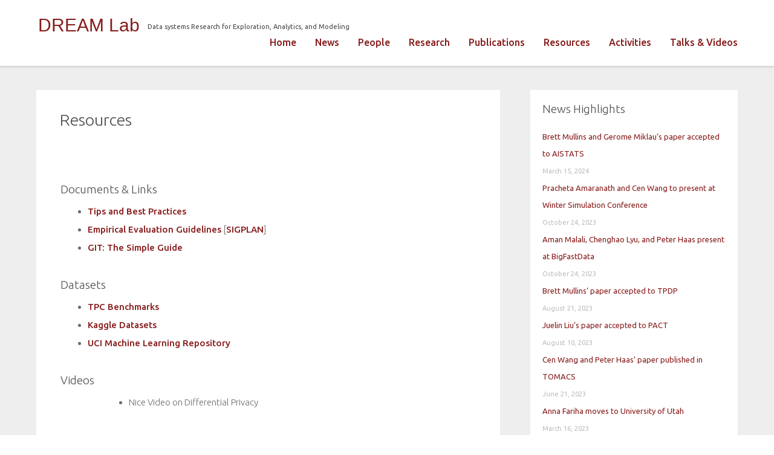

--- FILE ---
content_type: text/html; charset=UTF-8
request_url: https://dream.cs.umass.edu/?page_id=890
body_size: 5477
content:

<!doctype html>

<html lang="en-US">
<head>

	<meta charset="UTF-8">

	<meta name="viewport" content="width=device-width, initial-scale=1.0">

	<link rel="profile" href="http://gmpg.org/xfn/11">

    <link rel="pingback" href="https://dream.cs.umass.edu/xmlrpc.php">

	<title>Resources &#8211; DREAM Lab</title>
<meta name='robots' content='max-image-preview:large' />
<link rel='dns-prefetch' href='//fonts.googleapis.com' />
<link rel='dns-prefetch' href='//s.w.org' />
<link rel="alternate" type="application/rss+xml" title="DREAM Lab &raquo; Feed" href="https://dream.cs.umass.edu/?feed=rss2" />
<link rel="alternate" type="application/rss+xml" title="DREAM Lab &raquo; Comments Feed" href="https://dream.cs.umass.edu/?feed=comments-rss2" />
		<script type="text/javascript">
			window._wpemojiSettings = {"baseUrl":"https:\/\/s.w.org\/images\/core\/emoji\/13.0.1\/72x72\/","ext":".png","svgUrl":"https:\/\/s.w.org\/images\/core\/emoji\/13.0.1\/svg\/","svgExt":".svg","source":{"concatemoji":"https:\/\/dream.cs.umass.edu\/wp-includes\/js\/wp-emoji-release.min.js?ver=5.7.14"}};
			!function(e,a,t){var n,r,o,i=a.createElement("canvas"),p=i.getContext&&i.getContext("2d");function s(e,t){var a=String.fromCharCode;p.clearRect(0,0,i.width,i.height),p.fillText(a.apply(this,e),0,0);e=i.toDataURL();return p.clearRect(0,0,i.width,i.height),p.fillText(a.apply(this,t),0,0),e===i.toDataURL()}function c(e){var t=a.createElement("script");t.src=e,t.defer=t.type="text/javascript",a.getElementsByTagName("head")[0].appendChild(t)}for(o=Array("flag","emoji"),t.supports={everything:!0,everythingExceptFlag:!0},r=0;r<o.length;r++)t.supports[o[r]]=function(e){if(!p||!p.fillText)return!1;switch(p.textBaseline="top",p.font="600 32px Arial",e){case"flag":return s([127987,65039,8205,9895,65039],[127987,65039,8203,9895,65039])?!1:!s([55356,56826,55356,56819],[55356,56826,8203,55356,56819])&&!s([55356,57332,56128,56423,56128,56418,56128,56421,56128,56430,56128,56423,56128,56447],[55356,57332,8203,56128,56423,8203,56128,56418,8203,56128,56421,8203,56128,56430,8203,56128,56423,8203,56128,56447]);case"emoji":return!s([55357,56424,8205,55356,57212],[55357,56424,8203,55356,57212])}return!1}(o[r]),t.supports.everything=t.supports.everything&&t.supports[o[r]],"flag"!==o[r]&&(t.supports.everythingExceptFlag=t.supports.everythingExceptFlag&&t.supports[o[r]]);t.supports.everythingExceptFlag=t.supports.everythingExceptFlag&&!t.supports.flag,t.DOMReady=!1,t.readyCallback=function(){t.DOMReady=!0},t.supports.everything||(n=function(){t.readyCallback()},a.addEventListener?(a.addEventListener("DOMContentLoaded",n,!1),e.addEventListener("load",n,!1)):(e.attachEvent("onload",n),a.attachEvent("onreadystatechange",function(){"complete"===a.readyState&&t.readyCallback()})),(n=t.source||{}).concatemoji?c(n.concatemoji):n.wpemoji&&n.twemoji&&(c(n.twemoji),c(n.wpemoji)))}(window,document,window._wpemojiSettings);
		</script>
		<style type="text/css">
img.wp-smiley,
img.emoji {
	display: inline !important;
	border: none !important;
	box-shadow: none !important;
	height: 1em !important;
	width: 1em !important;
	margin: 0 .07em !important;
	vertical-align: -0.1em !important;
	background: none !important;
	padding: 0 !important;
}
</style>
	<link rel='stylesheet' id='wp-block-library-css'  href='https://dream.cs.umass.edu/wp-includes/css/dist/block-library/style.min.css?ver=5.7.14' type='text/css' media='all' />
<link rel='stylesheet' id='rara-all-css'  href='https://dream.cs.umass.edu/wp-content/themes/rara-clean/css/all.css?ver=5.7.14' type='text/css' media='all' />
<link rel='stylesheet' id='rara-googleapis-font-css'  href='//fonts.googleapis.com/css?family=Ubuntu%3A400%2C500%2C700%2C300&#038;ver=5.7.14' type='text/css' media='all' />
<link rel='stylesheet' id='rara-font-awesome-css'  href='https://dream.cs.umass.edu/wp-content/themes/rara-clean/css/font-awesome.css?ver=5.7.14' type='text/css' media='all' />
<link rel='stylesheet' id='rara-style-css'  href='https://dream.cs.umass.edu/wp-content/themes/rara-clean/style.css?ver=2015-03-19' type='text/css' media='all' />
<link rel='stylesheet' id='easy_table_style-css'  href='https://dream.cs.umass.edu/wp-content/plugins/easy-table/themes/default/style.css?ver=1.6' type='text/css' media='all' />
<script type='text/javascript' src='https://dream.cs.umass.edu/wp-includes/js/jquery/jquery.min.js?ver=3.5.1' id='jquery-core-js'></script>
<script type='text/javascript' src='https://dream.cs.umass.edu/wp-includes/js/jquery/jquery-migrate.min.js?ver=3.3.2' id='jquery-migrate-js'></script>
<script type='text/javascript' src='https://dream.cs.umass.edu/wp-content/themes/rara-clean/js/cycle-carousel.js?ver=5.7.14' id='rara-cycle-carousel-js'></script>
<script type='text/javascript' src='https://dream.cs.umass.edu/wp-content/themes/rara-clean/js/accordion.js?ver=5.7.14' id='rara-accordion-js'></script>
<script type='text/javascript' src='https://dream.cs.umass.edu/wp-content/themes/rara-clean/js/open-close.js?ver=5.7.14' id='rara-open-close-js'></script>
<link rel="https://api.w.org/" href="https://dream.cs.umass.edu/index.php?rest_route=/" /><link rel="alternate" type="application/json" href="https://dream.cs.umass.edu/index.php?rest_route=/wp/v2/pages/890" /><link rel="EditURI" type="application/rsd+xml" title="RSD" href="https://dream.cs.umass.edu/xmlrpc.php?rsd" />
<link rel="wlwmanifest" type="application/wlwmanifest+xml" href="https://dream.cs.umass.edu/wp-includes/wlwmanifest.xml" /> 
<meta name="generator" content="WordPress 5.7.14" />
<link rel="canonical" href="https://dream.cs.umass.edu/?page_id=890" />
<link rel='shortlink' href='https://dream.cs.umass.edu/?p=890' />
<link rel="alternate" type="application/json+oembed" href="https://dream.cs.umass.edu/index.php?rest_route=%2Foembed%2F1.0%2Fembed&#038;url=https%3A%2F%2Fdream.cs.umass.edu%2F%3Fpage_id%3D890" />
<link rel="alternate" type="text/xml+oembed" href="https://dream.cs.umass.edu/index.php?rest_route=%2Foembed%2F1.0%2Fembed&#038;url=https%3A%2F%2Fdream.cs.umass.edu%2F%3Fpage_id%3D890&#038;format=xml" />

<!-- teachPress -->
<script type="text/javascript" src="https://dream.cs.umass.edu/wp-content/plugins/teachpress/js/frontend.js?ver=7.1.6"></script>
<link type="text/css" href="https://dream.cs.umass.edu/wp-content/plugins/teachpress/styles/teachpress_front.css?ver=7.1.6" rel="stylesheet" />
<!-- END teachPress -->
<link rel="icon" href="https://dream.cs.umass.edu/wp-content/uploads/2021/03/cropped-DREAM-32x32.png" sizes="32x32" />
<link rel="icon" href="https://dream.cs.umass.edu/wp-content/uploads/2021/03/cropped-DREAM-192x192.png" sizes="192x192" />
<link rel="apple-touch-icon" href="https://dream.cs.umass.edu/wp-content/uploads/2021/03/cropped-DREAM-180x180.png" />
<meta name="msapplication-TileImage" content="https://dream.cs.umass.edu/wp-content/uploads/2021/03/cropped-DREAM-270x270.png" />
		<style type="text/css" id="wp-custom-css">
			/*
You can add your own CSS here.

Click the help icon above to learn more.
*/

/* Added by dbgroup Yue */
.widget ul li a {
color: #881c1c;
}
.logo a {
}
a {
color: #881c1c;
font-weight: 500; 
}
#nav > ul.accordion > li > a {
color: #881c1c;
}
.widget ul li a {
font-size: 13px;
}
.widget ul li a:hover {
color: #c69214;
}
a:hover {
color: #c69214;
}
#nav > ul.accordion > li > a {
font-size: medium;
}
#nav > ul.accordion > li > a:hover {
color: #c69214;
}
#main h1 a:hover {
color: #c69214;
}
#footer {
background-color: #881c1c;
}
.post-date:before {
content:'\a';
white-space: pre;
}
.post-date {
font-size: 10px;
}
.people-table {
  border-collapse: separate;
  border-spacing: 0 32px;
  width: 100%;
}
td.dbgroup_headshot {
  text-align: center;
  vertical-align: top;
  padding: 0 12px 20px;   /* left/right + bottom spacing */
}

td.dbgroup_headshot img {
  width: 180px;           
  height: 180px;
  object-fit: cover;     
  display: block;
  margin: 0 auto 12px;
}

a.dbgroup_headshot_image_font {
  font-size: 16px;
  display: inline-block;
  margin-top: 4px;
	line-height: 1.2;
  text-decoration: none;
}
td.dbgroup_headshot p { margin: 0; }



.category_for_post {
    background-color: #008bd2;
    color: #fff;
    display: inline-block;
    padding: 3px 4px;
    margin-left: 5px;
    font-size: 10px;
    font-weight: bold;
    line-height: 1;
    border-radius: 2px;
    box-shadow: inset 0 -1px 0 rgba(0,0,0,0.12);
vertical-align:text-top
}
		</style>
		
</head>

<body class="page-template-default page page-id-890 group-blog">

	<header id="header" role="banner">

		<a class="skip-link screen-reader-text" href="#content">Skip to content</a>

		<div class="header-holder">

			<div class="logo" id="branding">
				                <h1 class="site-title"><a href="https://dream.cs.umass.edu/" rel="home">DREAM Lab</a></h1>
                <span class="tagline">Data systems Research for Exploration, Analytics, and Modeling</span>
                		    </div>

			<div class="open-close">

				<a class="opener" href="#">menu</a>

				<div class="slide">

					<nav id="nav" role="navigation">

						
						
						 <ul class="accordion"><li id="menu-item-138" class="menu-item menu-item-type-post_type menu-item-object-page menu-item-home menu-item-138"><a href="https://dream.cs.umass.edu/">Home</a></li>
<li id="menu-item-607" class="menu-item menu-item-type-post_type menu-item-object-page menu-item-607"><a href="https://dream.cs.umass.edu/?page_id=603">News</a></li>
<li id="menu-item-141" class="menu-item menu-item-type-post_type menu-item-object-page menu-item-141"><a href="https://dream.cs.umass.edu/?page_id=31">People</a></li>
<li id="menu-item-143" class="menu-item menu-item-type-post_type menu-item-object-page menu-item-143"><a href="https://dream.cs.umass.edu/?page_id=25">Research</a></li>
<li id="menu-item-142" class="menu-item menu-item-type-post_type menu-item-object-page menu-item-142"><a href="https://dream.cs.umass.edu/?page_id=92">Publications</a></li>
<li id="menu-item-892" class="menu-item menu-item-type-post_type menu-item-object-page current-menu-item page_item page-item-890 current_page_item menu-item-892"><a href="https://dream.cs.umass.edu/?page_id=890" aria-current="page">Resources</a></li>
<li id="menu-item-139" class="menu-item menu-item-type-post_type menu-item-object-page menu-item-139"><a href="https://dream.cs.umass.edu/?page_id=111">Activities</a></li>
<li id="menu-item-1050" class="menu-item menu-item-type-post_type menu-item-object-page menu-item-1050"><a href="https://dream.cs.umass.edu/?page_id=1048">Talks &#038; Videos</a></li>
</ul> 
					
					</nav>

				</div>

			</div>

		</div>

	</header>

	<main id="main" role="main">

		<div class="holder">
			
            <div class="content-holder">

				<section id="content">

					
					
<article class="post" id="post-890" class="post-890 page type-page status-publish hentry">
						
	<div class="heading">

		<h1 class="entry-title"><a href="https://dream.cs.umass.edu/?page_id=890" rel="bookmark">Resources</a></h1>		
	</div>

	<div class="img-holder">

		<div class="wp-caption">

	   			
										     
				</div>
							
		</div>

         <div class="detail">
			
		<h3>Documents &amp; Links</h3>
<ul>
<li><a href="https://dream.cs.umass.edu/wp-content/uploads/2020/04/Tips-and-Best-Practices.pdf" target="_blank" rel="noopener">Tips and Best Practices</a></li>
<li><a href="https://dream.cs.umass.edu/wp-content/uploads/2020/04/checklist.pdf" target="_blank" rel="noopener">Empirical Evaluation Guidelines</a> [<a href="https://www.sigplan.org/Resources/EmpiricalEvaluation/" target="_blank" rel="noopener">SIGPLAN</a>]</li>
<li><a href="https://rogerdudler.github.io/git-guide/" target="_blank" rel="noopener">GIT: The Simple Guide</a></li>
</ul>
<h3>Datasets</h3>
<ul>
<li><a href="http://www.tpc.org/information/benchmarks.asp" target="_blank" rel="noopener">TPC Benchmarks</a></li>
<li><a href="https://www.kaggle.com/datasets" target="_blank" rel="noopener">Kaggle Datasets</a></li>
<li><a href="http://archive.ics.uci.edu/ml/datasets.php" target="_blank" rel="noopener">UCI Machine Learning Repository</a></li>
</ul>
<h3>Videos</h3>
<ul>
<li style="list-style-type: none;">
<ul>
<li>Nice Video on Differential Privacy</li>
</ul>
</li>
</ul>
<p><iframe loading="lazy" title="Protecting Privacy with MATH (Collab with the Census)" width="780" height="439" src="https://www.youtube.com/embed/pT19VwBAqKA?feature=oembed" frameborder="0" allow="accelerometer; autoplay; clipboard-write; encrypted-media; gyroscope; picture-in-picture" allowfullscreen></iframe></p>

           
		
		</div>

</article>
						<nav class="navigation post-navigation" role="navigation">
		<h1 class="screen-reader-text">Post navigation</h1>
		<div class="nav-links">
			<div class="nav-previous"><a href="https://dream.cs.umass.edu/?page_id=92" rel="prev"><span class="meta-nav">&larr;</span>&nbsp;Publications</a></div><div class="nav-next"><a href="https://dream.cs.umass.edu/?page_id=111" rel="next">Activities&nbsp;<span class="meta-nav">&rarr;</span></a></div>		</div><!-- .nav-links -->
	</nav><!-- .navigation -->
	

					
									
					
					
				</section>
				
				
 <aside id="sidebar">


	
	<div id="secondary" class="widget-area" role="complementary">

		<style>.rpwe-block ul{
list-style: none !important;
margin-left: 0 !important;
padding-left: 0 !important;
}

.rpwe-block li{
    border: none !important;
    padding-bottom: 0px !important;
    margin-bottom: 0px !important;
    padding-top: 0px !important;    
    list-style-type: none !important;
}

.rpwe-block a{
display: inline !important;
text-decoration: none;
}

.rpwe-block h3{
background: none !important;
clear: none;
margin-bottom: 0 !important;
margin-top: 0 !important;
font-weight: 400;
font-size: 12px !important;
line-height: 1.5em;
}

.rpwe-thumb{
border: 1px solid #eee !important;
box-shadow: none !important;
margin: 2px 10px 2px 0;
padding: 3px !important;
}

.rpwe-summary{
font-size: 12px;
}

.rpwe-time{
color: #bbb;
font-size: 11px;
}

.rpwe-comment{
color: #bbb;
font-size: 11px;
padding-left: 5px;
}

.rpwe-alignleft{
display: inline;
float: left;
}

.rpwe-alignright{
display: inline;
float: right;
}

.rpwe-aligncenter{
display: block;
margin-left: auto;
margin-right: auto;
}

.rpwe-clearfix:before,
.rpwe-clearfix:after{
content: "";
display: table !important;
}

.rpwe-clearfix:after{
clear: both;
}

.rpwe-clearfix{
zoom: 1;
}
</style><aside id="rpwe_widget-3" class="widget rpwe_widget recent-posts-extended"><h3 class="widget-title">News Highlights</h3><div  class="rpwe-block "><ul class="rpwe-ul"><li class="rpwe-li rpwe-clearfix"><h3 class="rpwe-title"><a href="https://dream.cs.umass.edu/?p=1368" title="Permalink to Brett Mullins and Gerome Miklau&#8217;s paper accepted to AISTATS" rel="bookmark">Brett Mullins and Gerome Miklau&#8217;s paper accepted to AISTATS</a></h3><time class="rpwe-time published" datetime="2024-03-15T14:33:17-04:00">March 15, 2024</time></li><li class="rpwe-li rpwe-clearfix"><h3 class="rpwe-title"><a href="https://dream.cs.umass.edu/?p=1355" title="Permalink to Pracheta Amaranath and Cen Wang to present at Winter Simulation Conference" rel="bookmark">Pracheta Amaranath and Cen Wang to present at Winter Simulation Conference</a></h3><time class="rpwe-time published" datetime="2023-10-24T13:22:46-04:00">October 24, 2023</time></li><li class="rpwe-li rpwe-clearfix"><h3 class="rpwe-title"><a href="https://dream.cs.umass.edu/?p=1351" title="Permalink to Aman Malali, Chenghao Lyu, and Peter Haas present at BigFastData" rel="bookmark">Aman Malali, Chenghao Lyu, and Peter Haas present at BigFastData</a></h3><time class="rpwe-time published" datetime="2023-10-24T13:09:14-04:00">October 24, 2023</time></li><li class="rpwe-li rpwe-clearfix"><h3 class="rpwe-title"><a href="https://dream.cs.umass.edu/?p=1347" title="Permalink to Brett Mullins&#8217; paper accepted to TPDP" rel="bookmark">Brett Mullins&#8217; paper accepted to TPDP</a></h3><time class="rpwe-time published" datetime="2023-08-21T13:49:58-04:00">August 21, 2023</time></li><li class="rpwe-li rpwe-clearfix"><h3 class="rpwe-title"><a href="https://dream.cs.umass.edu/?p=1345" title="Permalink to Juelin Liu&#8217;s paper accepted to PACT" rel="bookmark">Juelin Liu&#8217;s paper accepted to PACT</a></h3><time class="rpwe-time published" datetime="2023-08-10T02:54:54-04:00">August 10, 2023</time></li><li class="rpwe-li rpwe-clearfix"><h3 class="rpwe-title"><a href="https://dream.cs.umass.edu/?p=1340" title="Permalink to Cen Wang and Peter Haas&#8217; paper published in TOMACS" rel="bookmark">Cen Wang and Peter Haas&#8217; paper published in TOMACS</a></h3><time class="rpwe-time published" datetime="2023-06-21T13:02:02-04:00">June 21, 2023</time></li><li class="rpwe-li rpwe-clearfix"><h3 class="rpwe-title"><a href="https://dream.cs.umass.edu/?p=1331" title="Permalink to Anna Fariha moves to University of Utah" rel="bookmark">Anna Fariha moves to University of Utah</a></h3><time class="rpwe-time published" datetime="2023-03-16T20:40:44-04:00">March 16, 2023</time></li><li class="rpwe-li rpwe-clearfix"><h3 class="rpwe-title"><a href="https://dream.cs.umass.edu/?p=1311" title="Permalink to Cen Wang receives Outstanding Synthesis Project Award" rel="bookmark">Cen Wang receives Outstanding Synthesis Project Award</a></h3><time class="rpwe-time published" datetime="2023-02-08T10:47:00-05:00">February 8, 2023</time></li></ul></div><!-- Generated by http://wordpress.org/plugins/recent-posts-widget-extended/ --></aside>
	</div><!-- #secondary -->

</aside>
			</div>

		</div>
		
				
	</main>
	


<footer id="footer" role="content-info">

		<div class="holder">

			

            <p>  Copyright &copy; 2026
            	<a href="https://dream.cs.umass.edu/" rel="home">

            	     DREAM Lab
                 </a>  | Theme by:
               <a href=" http://www.raratheme.com/ ">  Rara Theme </a>   |
                Powered by <a href="http://wordpress.org/" rel="generator">
                    WordPress</a>


             </p>


		
		</div>

		<link rel='stylesheet' id='academicons-css'  href='https://dream.cs.umass.edu/wp-content/plugins/teachpress/includes/academicons/css/academicons.min.css?ver=5.7.14' type='text/css' media='all' />
<link rel='stylesheet' id='font-awesome-css'  href='https://dream.cs.umass.edu/wp-content/plugins/teachpress/includes/fontawesome/css/all.min.css?ver=5.7.14' type='text/css' media='all' />
<script type='text/javascript' src='https://dream.cs.umass.edu/wp-includes/js/wp-embed.min.js?ver=5.7.14' id='wp-embed-js'></script>

</footer>

</body>

</html>

